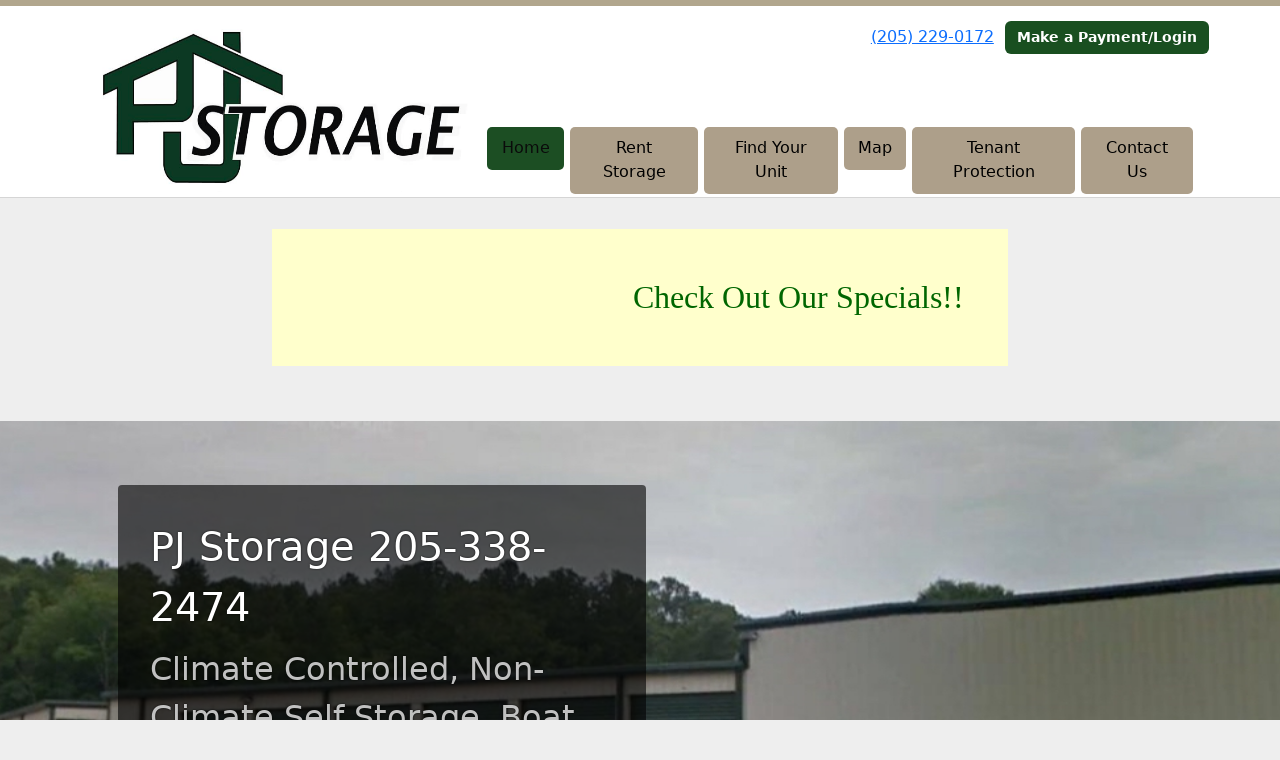

--- FILE ---
content_type: text/html; charset=utf-8
request_url: https://www.pjstorage.net/
body_size: 8285
content:
<!DOCTYPE html>
<html lang='en'>
<head>
<link href='https://www.pjstorage.net/' rel='canonical'>
<meta name="description" content="PJ Storage is a self storage, mini storage facility offering climate controlled &amp; non climate controlled units along with boat &amp; RV storage in Pell City, AL. We offer a variety of sizes at our facility.">
<link href='/apple-touch-icon.png' rel='apple-touch-icon' sizes='180x180'>
<link href='/favicon.ico' rel='shortcut icon' type='image/x-icon'>
<link href='/favicon.ico' rel='icon' type='image/x-icon'>
<link href='/favicon-48x48.png' rel='icon' sizes='48x48' type='image/png'>
<link href='/favicon-32x32.png' rel='icon' sizes='32x32' type='image/png'>
<link href='/favicon-16x16.png' rel='icon' sizes='16x16' type='image/png'>
<link href='/favicon-192x192.png' rel='icon' sizes='192x192' type='image/png'>
<link href='/site.webmanifest' rel='manifest'>
<link href='/safari-pinned-tab.svg' rel='mask-icon'>
<meta content='#2d89ef' name='msapplication-TileColor'>
<meta content='#ffffff' name='theme-color'>

<meta charset="utf-8">
<meta name="viewport" content="width=device-width, initial-scale=1">
<meta name="csrf-param" content="authenticity_token" />
<meta name="csrf-token" content="dTLsE1U32z9ckZNMvUgk8YPXQTDhZLfWWwSce9oOaf4ye2SAvoFpWKM2oal0EVP5VCgHUfJ0KEfVG3UW0FNqww" />
<title>
PJ Storage: Climate Controlled,  Non-Climate Controlled Self Storage  and  Boat &amp; RV Storage in Pell City AL
</title>
<link rel="stylesheet" href="/assets/visitor_and_tenant_bundle-7680b8ea1cd3dffab467cc243752d76274786b74d5c04398fe33ecd3a4d5b312.css" media="screen" />
<script src="https://challenges.cloudflare.com/turnstile/v0/api.js" async="async" defer="defer" type="0964dc87286384e1b964f7f6-text/javascript"></script>
<style type="text/css">
  .btn-primary { background-color: #b1a68d !important }
  .btn-primary:hover { background-color: #9f957f !important }
  .btn-primary:active { background-color: #8e8571 !important }
  .btn-secondary { background-color: #194f20 !important }
  .btn-secondary:hover { background-color: #17471d !important }
  .btn-secondary:active { background-color: #143f1a !important }
  .primary-color { color: #b1a68d !important }
  .primary-background { background-color: #b1a68d !important }
  .primary-border { border-color: #b1a68d !important }
  .secondary-color { color: #194f20 !important }
  .secondary-background { background-color: #194f20 !important }
  .secondary-border { border-color: #194f20 !important }
  .widget-header li a { font-size: 16px !important }
  h1, h2, h3, h4, h5, h6 { font-family:  !important }
  div, p, span, a, li { font-family:  !important }
  /* Simple nav styles */
  .nav-simple .nav-link {
    color: #000000;
  }
  .nav-simple a:hover, .nav-simple .nav-link:focus {
    color: #0b0b0b;
  }
  .nav-simple .active .nav-link, .nav-simple .nav-link.active {
    color: #0b0b0b;
  }
  /* Nav-tabs styles */
  .nav-tabs, .nav-tabs > .nav-item > .nav-link {
    border: 0;
  }
  .nav-tabs > .nav-item > .nav-link.active, .nav-tabs > .nav-item > .nav-link.active:hover, .nav-tabs > .nav-item > .nav-link.active:focus {
    border: 0;
  }
  .nav-tabs > ul > .nav-item > .nav-link {
    background-color: #ad9f8a;
    color: #000000;
  }
  .nav-tabs .nav-link:hover, .nav-tabs .active .nav-link, .nav-tabs .nav-link:focus, .nav-tabs .nav-link.active {
    background-color: #1c4e23 !important;
    color: #0b0b0b !important;
  }
  /* Nav-pills styles */
  .nav-pills > ul > .nav-item > .nav-link {
    background-color: #ad9f8a;
    color: #000000;
  }
  .nav-pills .nav-link:hover, .nav-pills .active .nav-link, .nav-pills .nav-link:focus, .nav-pills .nav-link.active {
    background-color: #1c4e23 !important;
    color: #0b0b0b !important;
  }
  /* Full width nav styles */
  .nav-full {
    background-color: #ad9f8a;
  }
  .nav-full .nav-link {
    color: #000000;
  }
  .nav-full .active .nav-link, .nav-full .nav-link.active {
    background-color: #1c4e23;
    color: #0b0b0b;
  }
  .nav-full .nav-link:hover, .nav-full .nav-link:focus, .nav-full .active .nav-link:hover, .nav-full .nav-link.active:hover {
    background-color: #1c4e23;
    color: #0b0b0b;
  }
  /* Nested dropdown styles */
  .dropdown-nav .nav-link,
  .nav-simple .dropdown-menu .nav-link, 
  .nav-simple .dropdown-menu .dropdown-item {
    color: #000000;
  }
  .dropdown-nav .nav-link:hover,
  .nav-simple .dropdown-menu .nav-link:hover,
  .nav-simple .dropdown-menu .dropdown-item:hover {
    background-color: transparent;
    color: #0b0b0b;
  }
  .nav-simple .dropdown-menu .active .nav-link,
  .nav-simple .dropdown-menu .dropdown-item.active {
    background-color: transparent;
    color: #0b0b0b;
  }
  .nav-tabs .dropdown-menu,
  .nav-pills .dropdown-menu,
  .nav-full .dropdown-menu {
    background-color: #ad9f8a !important;
  }
  .dropdown-menu .dropdown-item {
    color: #000000;
  }
  .dropdown-menu .dropdown-item:hover {
    background-color: #1c4e23;
    color: #0b0b0b;
  }
  /* Collapsed menu styles */
  #dropdown-menu.nav-tabs,
  #dropdown-menu.nav-pills,
  #dropdown-menu.nav-full {
    background-color: #ad9f8a;
  }
  #dropdown-menu.nav-tabs ul .nav-link:hover,
  #dropdown-menu.nav-pills ul .nav-link:hover,
  #dropdown-menu.nav-full ul .nav-link:hover {
    background-color: #1c4e23;
  }
  /* Tenant rental breadcrumbs styles */
  .step-circle.completed {
    background-color: #b1a68d;
    color: white;
  }
  .step-circle.current {
    border: 2px solid #b1a68d;
    background-color: #b1a68d;
    color: white;
  }
  .step-circle.next {
    border: 2px solid #b1a68d;
    color: #b1a68d;
  }
  .step-connector {
    background-color: #b1a68d;
  }
</style>

<!-- Global site tag (gtag.js) - Google Analytics -->
<script async src="https://www.googletagmanager.com/gtag/js?id=UA-57128745-3" type="0964dc87286384e1b964f7f6-text/javascript"></script>
<script type="0964dc87286384e1b964f7f6-text/javascript">
  window.dataLayer = window.dataLayer || [];
  function gtag(){dataLayer.push(arguments);}
  gtag('js', new Date());

  gtag('config', 'UA-57128745-3');
</script>

<!-- Global site tag (gtag.js) - Google Analytics -->
<script async src="https://www.googletagmanager.com/gtag/js?id=UA-80280695-16" type="0964dc87286384e1b964f7f6-text/javascript"></script>
<script type="0964dc87286384e1b964f7f6-text/javascript">
  window.dataLayer = window.dataLayer || [];
  function gtag(){dataLayer.push(arguments);}
  gtag('js', new Date());

  gtag('config', 'UA-80280695-16');
</script>
<style>
.main {margin-bottom: 5px; margin-top: 24px; color:#183977;}
.address {text-align:center;}
.prices .col-md-3 {text-align:center; background-color: #166637; color: #fff; border: 1px solid #e4e4e4; padding-left:0; padding-right:0;}
.prices .col-md-3 p {margin-bottom: 0; margin-top: 20px;}
.prices .col-md-3 h2 {font-size: 58px; font-weight: 900; color:#fff; margin-bottom: 18px; margin-top: 5px; text-shadow: 4px 3px 8px rgb(30, 31, 40);}
sup {top: -1.4em; margin-right: 7px; font-size: 31%;font-family: 'fira sans';}
.button {background-color: #0a0a0a; padding: 3px; text-transform: uppercase; border-top: 2px solid #e4e4e4; transition:all .3s linear;}
.prices .col-md-3 a {color:#fff;}
.numbers {color:#183977; margin-top: 15px; text-align:center;}
.widget h2 {margin-bottom: 10px;}
a:hover .button {background-color: #166637; text-decoration: none; box-shadow: 0px 1px 3px 0px rgb(152, 152, 152);}
a:hover, a:focus { text-decoration: none;}
a {transition:all .3s linear;}
</style>
<script type="application/ld+json">
{
  "@context": "https://schema.org",
  "@type": "SelfStorage",
  "name": "PJ Storage",
  "image": "https://storageunitsoftware-assets.s3.amazonaws.com/uploads/site/logo/466/Screen_Shot_2019-12-02_at_2.59.01_PM.png",
  "@id": "",
  "url": "https://www.pjstorage.net/",
  "telephone": "(205) 338-2474",
  "priceRange": "35-270",
  "address": {
    "@type": "PostalAddress",
    "streetAddress": "5220 Cedar Ln",
    "addressLocality": "Pell City",
    "addressRegion": "AL",
    "postalCode": "35128",
    "addressCountry": "US"
  },
  "geo": {
    "@type": "GeoCoordinates",
    "latitude": 33.5363296,
    "longitude": -86.23696849999999
  } 
}
</script>



</head>
<body class='header-padding-medium' data-additional-deposits-enabled='false' data-app-url='storageunitsoftware.com' data-authenticity-token='M2_CNl63q3mrk7L2G45L_YddP40WnTM6qYnSAYLVUEt0JkqltQEZHlQ0gBPS1zz1UKJ57AWNrKsnljtsiIhTdg' data-bootstrap-version='5' data-currency-unit='$' data-current-user-id='' data-customers-updated-at='1768862092.0' data-datepicker-format='m/d/yy' data-locale='en' data-okta-domain='login.storable.io' data-payments-portal-url='https://payments-portal.payments.storable.io' data-site-billing-period='7' data-sso-offer-mfe-url='https://portal.storable.io/self_service_enablement' data-units-updated-at='1767909678.0'>
<div class='widget-header'>
<div class='d-block d-md-none'><div class='nav-collapsed primary-border fixed-top'>
<div class='logo'>
<a href="/"><img src="https://storageunitsoftware-assets.s3.amazonaws.com/uploads/site/logo/466/Screen_Shot_2019-12-02_at_2.59.01_PM.png?X-Amz-Expires=600&amp;X-Amz-Date=20260124T035243Z&amp;X-Amz-Security-Token=IQoJb3JpZ2luX2VjEDsaCXVzLWVhc3QtMSJIMEYCIQDuzW9A3mHi%2Fo16Z68QGeE9wUMK%2F3%2FcaPPHngkrf4VskQIhAPoQQylRHU0Q3lCOxE1bAsdJ5q4yYVs2Yid5J87G9POkKrMFCAQQAhoMOTE0MzAyODE0NjkzIgxZAvpYoEIM7%2FIIK3sqkAXelwFBEGWqtqixZjLW64EnU6tcb%2BbkEY5%2BxD1zQTKCPJ3QSvlyD2tlImPYI6i91qVSZPuBN%2FNWP0I2BTdDSPYC2lyZO1C6DsxPTRp9Q48XzKBlm3Nyx7xb3SVV133xidXs8%2FSjS3Um6dZFP382WWoGzrwwRNugd2t9zdG2crh0RjrX6YbeG4dofhNQgyKFEmUgBes50qwRrb5FVRJQ%2FI6wFu7hE5%2ByyCnvVtHxvZfgDgFbBSpX3LP4d0vJ2b76iPWY8iksGrMY8HT1NU4ebhudWmIXbAziueC%2BCylOh86Go0VAthMyvsRDYZXAH0gk10SjaBKzYi6aMi%2FhtHiKA0iDGfeFBzVVvSxSGLNsm541Z1lzwF5o6Kbu9hOLsw9P6CRnA%2BtC6j8Ukm58HQsY4qLrhPMKxhIZM9yBxq%2FEbXwb%2BI6aVBscbzoWoJFRdepI73zmrUP76%2FfqAKxDD0c5MhnPWKwWhHh5ETKjrlLhckkN5w1laumTbkUx3iL50KayJEJ3l%2FJHCWjiYUIeLcrFWWQwCb4dl%2F9Qksp5U90PLGJKj1VGqof3KrrQ92sEbMFiWMHbT9EPjOq27uhZVs16IW4vp2XUqDwt5aYF99pFYAwS3%2Bs6NN0NwyIulOIy55HWXMy87rXDqFtVzPIJmHlcHet4R%2FQ4CJ43DMJKaHd7hw%2B4uHj84k38yK%2BI3m6NzqrvoaYd%2BdNyXyPxUiNUqlQvxHlNjXFK%2FzGCODMavQZ2dywvfD86fGHbLLMGl%2FLOQvF2hN0PS%2BsGNKcN220dCGVQraoX9HOqhgJcDXpRKCaC6pIBBNvp%2FW1cu%2BrkRK1eOZJtJXL%2FXRySbEDwM8Ab%2BViMvNpHZwwA%2BivlWbx4J9N8HoWL9zC76NDLBjqwAd65YlbzGKh7sZKs0I%2Bo8%2FvC4GQ9E3N3mxtlZFkRhK7Zm1viucuGuD9GCpTAmdQBsSqiWlRIQyaXGAQoUkX9HSiopcsvoezVwnThQqolWEeX0chlXI4Ju0avTmjRnhwNA3Xpt8pKmuyDFaa%2BeaWjQkEUE5E3xrICl3EZVe5zRmtDdmIGDKk3ohFb%2Bx55XaJO7A%2FiANVjS6771mCZ%2BECmaXMSNAlLaJ1WDZs9c4LCXuvi&amp;X-Amz-Algorithm=AWS4-HMAC-SHA256&amp;X-Amz-Credential=ASIA5JYFRZHSRJDA6LGS%2F20260124%2Fus-east-1%2Fs3%2Faws4_request&amp;X-Amz-SignedHeaders=host&amp;X-Amz-Signature=b884743de90cff3c2fd56054c512748bea1ae4cd89ab0b71b2f0120ca51c0d87" />
</a></div>
<button class='menu-button' data-bs-target='#dropdown-menu' data-bs-toggle='collapse'>
<i class='fa fa-bars fa-2x' data-dropdown-icon='collapse'></i>
</button>
<div class='collapse nav-pills' id='dropdown-menu'>
<div class='phone'><a href="tel:(205) 229-0172">(205) 229-0172</a></div>
<a class="btn btn-secondary" href="/login">Make a Payment/Login</a>

<ul class='dropdown-nav'>
<li class='nav-item active'>
<a class="nav-link" href="https://www.pjstorage.net/">Home</a>
</li>
<li class='nav-item'>
<a class="nav-link" href="https://www.pjstorage.net/pages/rent">Rent Storage</a>
</li>
<li class='nav-item'>
<a class="nav-link" href="https://www.pjstorage.net/pages/find-your-unit">Find Your Unit</a>
</li>
<li class='nav-item'>
<a class="nav-link" href="https://www.pjstorage.net/pages/map">Map</a>
</li>
<li class='nav-item'>
<a class="nav-link" href="https://www.pjstorage.net/pages/tenantprotection">Tenant Protection</a>
</li>
<li class='nav-item'>
<a class="nav-link" href="https://www.pjstorage.net/pages/contact">Contact Us</a>
</li>

</ul>
</div>
</div>
</div>
<div class='d-none d-md-block'><div class='primary-border nav-fixed'>
<div class='nav-container'>
<div class='top'>
<div class='phone'><a href="tel:(205) 229-0172">(205) 229-0172</a></div>
<div class='buttons'><a class="btn btn-secondary" href="/login">Make a Payment/Login</a>
</div>
</div>
<div class='logo medium'>
<a href="/"><img src="https://storageunitsoftware-assets.s3.amazonaws.com/uploads/site/logo/466/Screen_Shot_2019-12-02_at_2.59.01_PM.png?X-Amz-Expires=600&amp;X-Amz-Date=20260124T035243Z&amp;X-Amz-Security-Token=IQoJb3JpZ2luX2VjEDsaCXVzLWVhc3QtMSJIMEYCIQDuzW9A3mHi%2Fo16Z68QGeE9wUMK%2F3%2FcaPPHngkrf4VskQIhAPoQQylRHU0Q3lCOxE1bAsdJ5q4yYVs2Yid5J87G9POkKrMFCAQQAhoMOTE0MzAyODE0NjkzIgxZAvpYoEIM7%2FIIK3sqkAXelwFBEGWqtqixZjLW64EnU6tcb%2BbkEY5%2BxD1zQTKCPJ3QSvlyD2tlImPYI6i91qVSZPuBN%2FNWP0I2BTdDSPYC2lyZO1C6DsxPTRp9Q48XzKBlm3Nyx7xb3SVV133xidXs8%2FSjS3Um6dZFP382WWoGzrwwRNugd2t9zdG2crh0RjrX6YbeG4dofhNQgyKFEmUgBes50qwRrb5FVRJQ%2FI6wFu7hE5%2ByyCnvVtHxvZfgDgFbBSpX3LP4d0vJ2b76iPWY8iksGrMY8HT1NU4ebhudWmIXbAziueC%2BCylOh86Go0VAthMyvsRDYZXAH0gk10SjaBKzYi6aMi%2FhtHiKA0iDGfeFBzVVvSxSGLNsm541Z1lzwF5o6Kbu9hOLsw9P6CRnA%2BtC6j8Ukm58HQsY4qLrhPMKxhIZM9yBxq%2FEbXwb%2BI6aVBscbzoWoJFRdepI73zmrUP76%2FfqAKxDD0c5MhnPWKwWhHh5ETKjrlLhckkN5w1laumTbkUx3iL50KayJEJ3l%2FJHCWjiYUIeLcrFWWQwCb4dl%2F9Qksp5U90PLGJKj1VGqof3KrrQ92sEbMFiWMHbT9EPjOq27uhZVs16IW4vp2XUqDwt5aYF99pFYAwS3%2Bs6NN0NwyIulOIy55HWXMy87rXDqFtVzPIJmHlcHet4R%2FQ4CJ43DMJKaHd7hw%2B4uHj84k38yK%2BI3m6NzqrvoaYd%2BdNyXyPxUiNUqlQvxHlNjXFK%2FzGCODMavQZ2dywvfD86fGHbLLMGl%2FLOQvF2hN0PS%2BsGNKcN220dCGVQraoX9HOqhgJcDXpRKCaC6pIBBNvp%2FW1cu%2BrkRK1eOZJtJXL%2FXRySbEDwM8Ab%2BViMvNpHZwwA%2BivlWbx4J9N8HoWL9zC76NDLBjqwAd65YlbzGKh7sZKs0I%2Bo8%2FvC4GQ9E3N3mxtlZFkRhK7Zm1viucuGuD9GCpTAmdQBsSqiWlRIQyaXGAQoUkX9HSiopcsvoezVwnThQqolWEeX0chlXI4Ju0avTmjRnhwNA3Xpt8pKmuyDFaa%2BeaWjQkEUE5E3xrICl3EZVe5zRmtDdmIGDKk3ohFb%2Bx55XaJO7A%2FiANVjS6771mCZ%2BECmaXMSNAlLaJ1WDZs9c4LCXuvi&amp;X-Amz-Algorithm=AWS4-HMAC-SHA256&amp;X-Amz-Credential=ASIA5JYFRZHSRJDA6LGS%2F20260124%2Fus-east-1%2Fs3%2Faws4_request&amp;X-Amz-SignedHeaders=host&amp;X-Amz-Signature=b884743de90cff3c2fd56054c512748bea1ae4cd89ab0b71b2f0120ca51c0d87" />
</a></div>
<div class='menu nav-pills'>
<ul class='nav-menu'>
<li class='nav-item active'>
<a class="nav-link" href="https://www.pjstorage.net/">Home</a>
</li>
<li class='nav-item'>
<a class="nav-link" href="https://www.pjstorage.net/pages/rent">Rent Storage</a>
</li>
<li class='nav-item'>
<a class="nav-link" href="https://www.pjstorage.net/pages/find-your-unit">Find Your Unit</a>
</li>
<li class='nav-item'>
<a class="nav-link" href="https://www.pjstorage.net/pages/map">Map</a>
</li>
<li class='nav-item'>
<a class="nav-link" href="https://www.pjstorage.net/pages/tenantprotection">Tenant Protection</a>
</li>
<li class='nav-item'>
<a class="nav-link" href="https://www.pjstorage.net/pages/contact">Contact Us</a>
</li>

</ul>
</div>
</div>
</div>
</div>
<div class='d-none d-md-block'>
<div class='primary-border nav-invisible'>
<div class='nav-container'>
<div class='top'>
<div class='phone'><a href="tel:(205) 229-0172">(205) 229-0172</a></div>
<div class='buttons'><a class="btn btn-secondary" href="/login">Make a Payment/Login</a>
</div>
</div>
<div class='logo medium'>
<a href="/"><img src="https://storageunitsoftware-assets.s3.amazonaws.com/uploads/site/logo/466/Screen_Shot_2019-12-02_at_2.59.01_PM.png?X-Amz-Expires=600&amp;X-Amz-Date=20260124T035243Z&amp;X-Amz-Security-Token=IQoJb3JpZ2luX2VjEDsaCXVzLWVhc3QtMSJIMEYCIQDuzW9A3mHi%2Fo16Z68QGeE9wUMK%2F3%2FcaPPHngkrf4VskQIhAPoQQylRHU0Q3lCOxE1bAsdJ5q4yYVs2Yid5J87G9POkKrMFCAQQAhoMOTE0MzAyODE0NjkzIgxZAvpYoEIM7%2FIIK3sqkAXelwFBEGWqtqixZjLW64EnU6tcb%2BbkEY5%2BxD1zQTKCPJ3QSvlyD2tlImPYI6i91qVSZPuBN%2FNWP0I2BTdDSPYC2lyZO1C6DsxPTRp9Q48XzKBlm3Nyx7xb3SVV133xidXs8%2FSjS3Um6dZFP382WWoGzrwwRNugd2t9zdG2crh0RjrX6YbeG4dofhNQgyKFEmUgBes50qwRrb5FVRJQ%2FI6wFu7hE5%2ByyCnvVtHxvZfgDgFbBSpX3LP4d0vJ2b76iPWY8iksGrMY8HT1NU4ebhudWmIXbAziueC%2BCylOh86Go0VAthMyvsRDYZXAH0gk10SjaBKzYi6aMi%2FhtHiKA0iDGfeFBzVVvSxSGLNsm541Z1lzwF5o6Kbu9hOLsw9P6CRnA%2BtC6j8Ukm58HQsY4qLrhPMKxhIZM9yBxq%2FEbXwb%2BI6aVBscbzoWoJFRdepI73zmrUP76%2FfqAKxDD0c5MhnPWKwWhHh5ETKjrlLhckkN5w1laumTbkUx3iL50KayJEJ3l%2FJHCWjiYUIeLcrFWWQwCb4dl%2F9Qksp5U90PLGJKj1VGqof3KrrQ92sEbMFiWMHbT9EPjOq27uhZVs16IW4vp2XUqDwt5aYF99pFYAwS3%2Bs6NN0NwyIulOIy55HWXMy87rXDqFtVzPIJmHlcHet4R%2FQ4CJ43DMJKaHd7hw%2B4uHj84k38yK%2BI3m6NzqrvoaYd%2BdNyXyPxUiNUqlQvxHlNjXFK%2FzGCODMavQZ2dywvfD86fGHbLLMGl%2FLOQvF2hN0PS%2BsGNKcN220dCGVQraoX9HOqhgJcDXpRKCaC6pIBBNvp%2FW1cu%2BrkRK1eOZJtJXL%2FXRySbEDwM8Ab%2BViMvNpHZwwA%2BivlWbx4J9N8HoWL9zC76NDLBjqwAd65YlbzGKh7sZKs0I%2Bo8%2FvC4GQ9E3N3mxtlZFkRhK7Zm1viucuGuD9GCpTAmdQBsSqiWlRIQyaXGAQoUkX9HSiopcsvoezVwnThQqolWEeX0chlXI4Ju0avTmjRnhwNA3Xpt8pKmuyDFaa%2BeaWjQkEUE5E3xrICl3EZVe5zRmtDdmIGDKk3ohFb%2Bx55XaJO7A%2FiANVjS6771mCZ%2BECmaXMSNAlLaJ1WDZs9c4LCXuvi&amp;X-Amz-Algorithm=AWS4-HMAC-SHA256&amp;X-Amz-Credential=ASIA5JYFRZHSRJDA6LGS%2F20260124%2Fus-east-1%2Fs3%2Faws4_request&amp;X-Amz-SignedHeaders=host&amp;X-Amz-Signature=b884743de90cff3c2fd56054c512748bea1ae4cd89ab0b71b2f0120ca51c0d87" />
</a></div>
<div class='menu nav-pills'>
<ul class='nav-menu'>
<li class='nav-item active'>
<a class="nav-link" href="https://www.pjstorage.net/">Home</a>
</li>
<li class='nav-item'>
<a class="nav-link" href="https://www.pjstorage.net/pages/rent">Rent Storage</a>
</li>
<li class='nav-item'>
<a class="nav-link" href="https://www.pjstorage.net/pages/find-your-unit">Find Your Unit</a>
</li>
<li class='nav-item'>
<a class="nav-link" href="https://www.pjstorage.net/pages/map">Map</a>
</li>
<li class='nav-item'>
<a class="nav-link" href="https://www.pjstorage.net/pages/tenantprotection">Tenant Protection</a>
</li>
<li class='nav-item'>
<a class="nav-link" href="https://www.pjstorage.net/pages/contact">Contact Us</a>
</li>

</ul>
</div>
</div>
</div>

</div>
</div>


<div class='widget widget-one-column'>
<div class='container'>
<div class='row'>
<div class='col-sm-8 offset-sm-2'>
<!-- Codes by HTML.am -->

<!-- CSS Code -->
<style>
.GeneratedMarquee {
font-family:'Comic Sans MS';
font-size:2em;
line-height:1.3em;
color:#006600;
background-color:#FFFFCC;
padding:1.5em;

}
</style>

<!-- HTML Code -->
<marquee class="GeneratedMarquee" direction="left" scrollamount="11" behavior="scroll">Check Out Our Specials!!</marquee>










</div>
</div>
</div>
</div>

<div class='widget widget-image-with-overlay' style='background-image: url(https://storageunitsoftware-assets.s3.amazonaws.com/uploads/widget_image/image/34427/road_view1_copy.jpg); '>
<div class='container'>
<div class='row ms-sm-4'>
<div class='col-sm-10 col-md-8 col-lg-6'>
<div class='content'>
<hgroup>
<h1>PJ Storage 205-338-2474</h1>
<h3>Climate Controlled, Non-Climate Self Storage, Boat and RV Storage Facility in Pell City, AL 35128</h3>
</hgroup>
<a href="https://pjstorage.storageunitsoftware.com/login" class="btn btn-navbar btn-secondary">Make a Payment / Log In</a>
<br>
<br>
<a href="https://pjstorage.storageunitsoftware.com/pages/rent" class="btn btn-navbar btn-secondary">Rent Storage Units Online/ Log In</a>
<br>
<br>
<div style="margin:0 auto;">
<p style="text-align: left;"><a href="https://www.google.com/search?q=PJ+Storage,+5220+Cedar+Ln,+Pell+City,+AL+35128&amp;ludocid=6440849503689667717#lrd=0x888bd86a0d8a7ccb:0x59627e7f9f2c7485,1" class="btn btn-lg btn-secondary" target="_blank">Leave A Review</a></p>
<div style="text-align: left;"><br></div>
</div>

</div>
</div>
</div>
</div>
</div>

<div class='widget widget-two-columns'>
<div class='container'>
<h2>Offering: Climate Controlled, Non Climate Controlled, Self Storage, Mini Storages &amp; Boat and RV Storage in Pell City, AL</h2>
<div class='row'>
<div class='col-sm-6'>
<h4 class='primary-color' style='text-align: center'>
Directions to PJ Storage
</h4>
<div class='text-break overflow-hidden'><div class="embed-container"><iframe src="https://www.google.com/maps/embed?pb=!1m18!1m12!1m3!1d3325.655955987763!2d-86.23915718479843!3d33.53632958074945!2m3!1f0!2f0!3f0!3m2!1i1024!2i768!4f13.1!3m3!1m2!1s0x888bd86a0d8a7ccb%3A0x59627e7f9f2c7485!2sPJ%20Storage!5e0!3m2!1sen!2sus!4v1592415487764!5m2!1sen!2sus" width="600" height="450" frameborder="0" style="border:0;" allowfullscreen="" aria-hidden="false" tabindex="0"></iframe></div></div>
</div>
<div class='col-sm-6'>
<h4 class='primary-color' style='text-align: center'>
Our Self Storage Facility
</h4>
<div class='text-break overflow-hidden'><br><div style="text-align: center;">PJ Storage takes pride in offering a simple and hassle-free self storage experience for all of our customers in Pell City, AL. We offer a variety of Climate Controlled &amp; Non Climate Controlled Self Storage rental units along with RV and boat storage. We make sure our storage units are clean, secure, and ready to rent. We also focus on offering a wide variety of storage unit sizes and types to make sure we can handle any self storage need that you may have. Pj Storage also offers online rentals and online bill pay 24/7 to make your experience quick and easy. Feel free to look at our available storage units and give us a call if you have any questions or simply rent your unit right on the website. </div>
<br>
<div style="margin:0 auto;">
<p style="text-align: center;"><a href="https://www.pjstorage.net/pages/rent" class="btn btn-lg btn-secondary">See Available Units</a></p>
</div>
</div>
</div>
</div>
</div>
</div>

<div class='widget widget-one-column'>
<div class='container'>
<div class='row'>
<h2>Our Storage Unit Pricing Guide</h2>
<div class='col-12'>
<div class="col-md-12 prices">
	<div class="row">
		<h2 class="main"><a href="https://www.pjstorage.net/pages/rent" target="”_blank”">Climate Controlled Storage</a></h2>
		<p class="address">5220 Cedar Lane Pell City, AL 35128</p>
<p class="address">
<b>These rates below reflect a 10% discount if Paid in Advance for a minimum three month rental.</b></p>
		<div class="col-md-3">
			<div class="row">
				<p>Small Units</p>
				<h2>
<sup>$</sup>40.50</h2>
				<a href="https://www.pjstorage.net/pages/rent">
					<div class="button">
						See Units
					</div>
<!--button-->
				</a>
			</div>
<!--row-->
		</div>
<!--col-md-3-->
		<div class="col-md-3">
			<div class="row">
				<p>Medium Units</p>
				<h2>
<sup>$</sup>78</h2>
				<a href="https://www.pjstorage.net/pages/rent">
					<div class="button">
						See Units
					</div>
<!--button-->
				</a>
			</div>
<!--row-->
		</div>
<!--col-md-3-->
		<div class="col-md-3">
			<div class="row">
				<p>Large Units</p>
				<h2>
<sup>$</sup>126</h2>
				<a href="https://www.pjstorage.net/pages/rent">
					<div class="button">
						See Units
					</div>
<!--button-->
				</a>
			</div>
<!--row-->
		</div>
<!--col-md-3-->
<div class="col-md-3">
			<div class="row">
				<p>XL Units</p>
				<h2>
<sup>$</sup>270</h2>
				<a href="https://www.pjstorage.net/pages/rent">
					<div class="button">
						See Units
					</div>
<!--button-->
				</a>
			</div>
<!--row-->
		</div>
<!--col-md-3-->
		<div class="col-md-12 numbers">
			<p>New Rentals: <a href="tel:2053382474">(205) </a>229-0172 | Email: drew<a href="/cdn-cgi/l/email-protection#90fae3fda5a3a3a3d0f7fdf1f9fcbef3fffd"><span class="__cf_email__" data-cfemail="8da3fde7fef9e2ffeceae8cdeae0ece4e1a3eee2e0">[email&#160;protected]</span></a></p>
		</div>
	</div>
<!--row-->
</div><!--col-md-12-->


</div>
</div>
</div>
</div>

<div class='widget widget-carousel'>
<div class='container'>
<div class='row'>
<div class='col-sm-6 order-sm-2'>
<h4><center>Climate Controlled, Non Climate Controlled, Self Storage, Boat and RV Storage in Pell City, AL</center></h4>

<h3><center><font size="+1">View Images of our beautiful storage facility, PJ Storage! </font></center></h3><center><font size="+1">Offering Climate Controlled, Non Climate Controlled, Regular,  Boat, RV &amp; Automobile storage, including a variety of storage unit sizes for each storage type, why would you choose to store anywhere in the Pell City, AL area? View our selection of storage units by clicking the button below.</font></center>
<br>
<br>
<div style="margin:0 auto;">
<p style="text-align: center;"><a href="https://www.pjstorage.net/pages/rent" class="btn btn-lg btn-secondary">See Available Units</a></p>
</div>

</div>
<div class='col-sm-6 order-sm-1'>
<div class='carousel slide' data-bs-ride='carousel' id='carousel-widget-70424'>
<div class='carousel-indicators'>
<button class='active' data-bs-slide-to='0' data-bs-target='#carousel-widget-70424'></button>
<button class='' data-bs-slide-to='1' data-bs-target='#carousel-widget-70424'></button>
<button class='' data-bs-slide-to='2' data-bs-target='#carousel-widget-70424'></button>
<button class='' data-bs-slide-to='3' data-bs-target='#carousel-widget-70424'></button>
<button class='' data-bs-slide-to='4' data-bs-target='#carousel-widget-70424'></button>
<button class='' data-bs-slide-to='5' data-bs-target='#carousel-widget-70424'></button>
<button class='' data-bs-slide-to='6' data-bs-target='#carousel-widget-70424'></button>
</div>
<div class='carousel-inner' role='listbox'>
<div class='carousel-item active'>
<img class="img-fluid" src="https://storageunitsoftware-assets.s3.amazonaws.com/uploads/widget_image/image/39372/medium_IMG_5866.jpg" />
</div>
<div class='carousel-item'>
<img class="img-fluid" src="https://storageunitsoftware-assets.s3.amazonaws.com/uploads/widget_image/image/39373/medium_IMG_5869.jpg" />
</div>
<div class='carousel-item'>
<img class="img-fluid" src="https://storageunitsoftware-assets.s3.amazonaws.com/uploads/widget_image/image/39374/medium_IMG_5877.jpg" />
</div>
<div class='carousel-item'>
<img class="img-fluid" src="https://storageunitsoftware-assets.s3.amazonaws.com/uploads/widget_image/image/39375/medium_IMG_5894.jpg" />
</div>
<div class='carousel-item'>
<img class="img-fluid" src="https://storageunitsoftware-assets.s3.amazonaws.com/uploads/widget_image/image/39376/medium_IMG_5845.jpg" />
</div>
<div class='carousel-item'>
<img class="img-fluid" src="https://storageunitsoftware-assets.s3.amazonaws.com/uploads/widget_image/image/39377/medium_IMG_5848.jpg" />
</div>
<div class='carousel-item'>
<img class="img-fluid" src="https://storageunitsoftware-assets.s3.amazonaws.com/uploads/widget_image/image/39378/medium_IMG_5891.jpg" />
</div>
</div>
<a class="carousel-control-prev" role="button" data-bs-slide="prev" href="#carousel-widget-70424"><span aria-hidden class='carousel-control-prev-icon'></span>
<span class='visually-hidden'>Previous</span>
</a><a class="carousel-control-next" role="button" data-bs-slide="next" href="#carousel-widget-70424"><span aria-hidden class='carousel-control-next-icon'></span>
<span class='visually-hidden'>Next</span>
</a></div>
</div>
</div>
</div>
</div>

<div class='widget widget-three-columns'>
<div class='container'>
<h2>Proudly Offering the Following Types of Storage:</h2>
<div class='row'>
<div class='col-sm-4'>
<p class='text-center'>
<i class='fa fa-5x secondary-color fa-thermometer-half'></i>
</p>
<h4 class='text-center primary-color'>Climate Controlled Storage</h4>
<div class='text-break overflow-hidden'></div>
</div>
<div class='col-sm-4'>
<p class='text-center'>
<i class='fa fa-5x secondary-color fa-cubes'></i>
</p>
<h4 class='text-center primary-color'>Non Climate Controlled, Regular Self Storage </h4>
<div class='text-break overflow-hidden'></div>
</div>
<div class='col-sm-4'>
<p class='text-center'>
<i class='fa fa-5x secondary-color fa-anchor'></i>
</p>
<h4 class='text-center primary-color'>Boat Storage</h4>
<div class='text-break overflow-hidden'></div>
</div>
<div class='col-sm-4'>
<p class='text-center'>
<i class='fa fa-5x secondary-color fa-truck'></i>
</p>
<h4 class='text-center primary-color'>RV Storage</h4>
<div class='text-break overflow-hidden'></div>
</div>
</div>
</div>
</div>

<div class='widget widget-checklist'>
<div class='container'>
<h2>All The Convenience And Security You Need</h2>
<div class='row'>
<div class='col-md-8 offset-md-2 col-sm-10 offset-sm-1'>
<div class='row row-cols-1 row-cols-md-3 row-cols-sm-2 g-3'>
<div class='col'>
<div class='text-start w-100 d-flex'>
<i class='fa fa-check primary-color'></i>
<span class='ms-2'>24 Hour Access</span>
</div>
</div>
<div class='col'>
<div class='text-start w-100 d-flex'>
<i class='fa fa-check primary-color'></i>
<span class='ms-2'>Great Customer Service</span>
</div>
</div>
<div class='col'>
<div class='text-start w-100 d-flex'>
<i class='fa fa-check primary-color'></i>
<span class='ms-2'>Gated Facility</span>
</div>
</div>
<div class='col'>
<div class='text-start w-100 d-flex'>
<i class='fa fa-check primary-color'></i>
<span class='ms-2'>Digital Video Surveillance</span>
</div>
</div>
<div class='col'>
<div class='text-start w-100 d-flex'>
<i class='fa fa-check primary-color'></i>
<span class='ms-2'>Online Bill Pay</span>
</div>
</div>
<div class='col'>
<div class='text-start w-100 d-flex'>
<i class='fa fa-check primary-color'></i>
<span class='ms-2'>Variety of unit sizes available</span>
</div>
</div>
<div class='col'>
<div class='text-start w-100 d-flex'>
<i class='fa fa-check primary-color'></i>
<span class='ms-2'>Drive-up Access</span>
</div>
</div>
<div class='col'>
<div class='text-start w-100 d-flex'>
<i class='fa fa-check primary-color'></i>
<span class='ms-2'>Climate Controlled Storage</span>
</div>
</div>
<div class='col'>
<div class='text-start w-100 d-flex'>
<i class='fa fa-check primary-color'></i>
<span class='ms-2'>Non Climate Controlled, Regular Storage</span>
</div>
</div>
<div class='col'>
<div class='text-start w-100 d-flex'>
<i class='fa fa-check primary-color'></i>
<span class='ms-2'>Tenant Protection Available </span>
</div>
</div>
<div class='col'>
<div class='text-start w-100 d-flex'>
<i class='fa fa-check primary-color'></i>
<span class='ms-2'>Boat Storage</span>
</div>
</div>
<div class='col'>
<div class='text-start w-100 d-flex'>
<i class='fa fa-check primary-color'></i>
<span class='ms-2'>RV Storage</span>
</div>
</div>
</div>
</div>
</div>
</div>
</div>

<div class='widget widget-three-columns'>
<div class='container'>
<h2>Our Promise To You</h2>
<div class='row'>
<div class='col-sm-4'>
<p class='text-center'>
<i class='fa fa-5x secondary-color fa-lock'></i>
</p>
<h4 class='text-center primary-color'>Security</h4>
<div class='text-break overflow-hidden'>We take the security of our storage facility seriously, and our SSL secure website protects your personal information. Your property is our number one priority. You can rest assured that your property is protected and secure at PJ Storage!
</div>
</div>
<div class='col-sm-4'>
<p class='text-center'>
<i class='fa fa-5x secondary-color fa-smile-o'></i>
</p>
<h4 class='text-center primary-color'>Customer Service</h4>
<div class='text-break overflow-hidden'>We are committed to providing you a clean, secure &amp; ready-to-rent self, boat &amp; RV storage units. Our friendly staff provides you with a great storage rental experience from start to finish. <br>
<br>
<div style="margin:0 auto;">
<p style="text-align: center;"><a href="https://www.google.com/search?q=PJ+Storage,+5220+Cedar+Ln,+Pell+City,+AL+35128&amp;ludocid=6440849503689667717#lrd=0x888bd86a0d8a7ccb:0x59627e7f9f2c7485,1" class="btn btn-lg btn-secondary" target="_blank">Leave A Review</a></p>
</div>
</div>
</div>
<div class='col-sm-4'>
<p class='text-center'>
<i class='fa fa-5x secondary-color fa-thumbs-up'></i>
</p>
<h4 class='text-center primary-color'>Convenience</h4>
<div class='text-break overflow-hidden'>Manage your storage unit from the convenience of your own home, 24 hours a day and 7 days a week. Our website makes it quick and easy for you to manage your self, boat and RV storage unit online. Simply log in to your account and you have access to your unit on our website!
</div>
</div>
</div>
</div>
</div>

<div class='widget widget-contact'>
<div class='container'>
<h2>Mini Storage  offering Climate Controlled, Non Climate Controlled, Self, Boat &amp; RV Storage Blogs</h2>
<div class='row g-4'>
<div class='col-sm-6'>
<div class='card h-100 border-0'>
<div class='card-body'>
<a class="text-decoration-none" href="https://www.pjstorage.net/blog/renting-online"><h3 class='card-title text-muted'>The Benefits of Renting Storage Online</h3>
<p class='card-subtitle mb-1 text-muted'>
<em>Published on 1/4/2022</em>
</p>
<div class='card-text mt-0 text-muted'>
Renting self-storage online is a great solution for those who are on the go, and don’t have time to go back and forth from a storage facility. We know that you have more important things to do than driving into town to pay your bill. That is what makes renting storage online so great, you can take care of everything from your phone (or laptop). By renting online, the only time you need to physically be at the storage facility is to move your things into the unit!

</div>
</a></div>
</div>
</div>
<div class='col-sm-6'>
<div class='card h-100 border-0'>
<div class='card-body'>
<a class="text-decoration-none" href="https://www.pjstorage.net/blog/Categorizestorage"><h3 class='card-title text-muted'>Categorizing Your Storage</h3>
<p class='card-subtitle mb-1 text-muted'>
<em>Published on 9/29/2021</em>
</p>
<div class='card-text mt-0 text-muted'>
Self-Storage is a great solution for those who are running out of home-space to store all of their belongings. Truthfully, all of us have things that we cannot part with but we don’t have space for. If you can find a storage facility that is the right price, within close proximity, and where you know your items will be stored safely, it will be the solution to keeping &amp; accessing your items whenever you need them. 

</div>
</a></div>
</div>
</div>
</div>
</div>
</div>



<footer class='widget widget-footer primary-background'>
<div class='container'>
<div class='row'>
<div class='col-12 col-sm-4'>
<h3>Contact Us</h3>
<p>
<strong>PJ Storage</strong>
<br>
<span>5220 Cedar Lane
<br />Pell City, AL 35128</span>
</p>
<p><a href="tel:(205) 229-0172">(205) 229-0172</a></p>
<p><a href="/cdn-cgi/l/email-protection#01657364762f716b72756e7360666441666c60686d2f626e6c"><span class="__cf_email__" data-cfemail="fe9a8c9b89d08e948d8a918c9f999bbe99939f9792d09d9193">[email&#160;protected]</span></a></p>
</div>
<div class='col-12 col-sm-4'>
</div>
<div class='col-12 col-sm-4'>
<div class='mb-4'>
<strong>Hours</strong>
<div class='office-hours-row'>
<div class='label-col'>Sunday</div>
<div class='hours-col'>
Closed
</div>
</div>
<div class='office-hours-row'>
<div class='label-col'>Monday</div>
<div class='hours-col'>
8:00 AM
-
4:30 PM
</div>
</div>
<div class='office-hours-row'>
<div class='label-col'>Tuesday</div>
<div class='hours-col'>
8:00 AM
-
4:30 PM
</div>
</div>
<div class='office-hours-row'>
<div class='label-col'>Wednesday</div>
<div class='hours-col'>
8:00 AM
-
4:30 PM
</div>
</div>
<div class='office-hours-row'>
<div class='label-col'>Thursday</div>
<div class='hours-col'>
8:00 AM
-
4:30 PM
</div>
</div>
<div class='office-hours-row'>
<div class='label-col'>Friday</div>
<div class='hours-col'>
8:00 AM
-
4:30 PM
</div>
</div>
<div class='office-hours-row'>
<div class='label-col'>Saturday</div>
<div class='hours-col'>
8:00 AM
-
12:00 PM
</div>
</div>
</div>
</div>
</div>
<div class='row'>
<div class='col-12 col-sm-4'>
<p>
<a class="btn btn-lg btn-secondary" href="https://www.pjstorage.net/pages/rent">Rent Storage Units Online</a>
</p>
</div>
<div class='col-12 col-sm-4 social-icons mb-4'>
</div>
</div>
<div class='row'>
<div class='col-12 text-end'>
<small>
Powered by
<a target="_blank" rel="noopener noreferrer" href="https://www.storageunitsoftware.com">Storable Easy <i class="fa fa-external-link"></i></a>
</small>
</div>
</div>
</div>
</footer>

<script data-cfasync="false" src="/cdn-cgi/scripts/5c5dd728/cloudflare-static/email-decode.min.js"></script><script src="/cdn-cgi/scripts/7d0fa10a/cloudflare-static/rocket-loader.min.js" data-cf-settings="0964dc87286384e1b964f7f6-|49" defer></script></body>
</html>

<script src="/assets/visitor_bundle-ee28f24574cb4093abb8d8ab56bd1b7251a7f86f7d6cb42df8190cac254cbd6c.js" type="0964dc87286384e1b964f7f6-text/javascript"></script>

